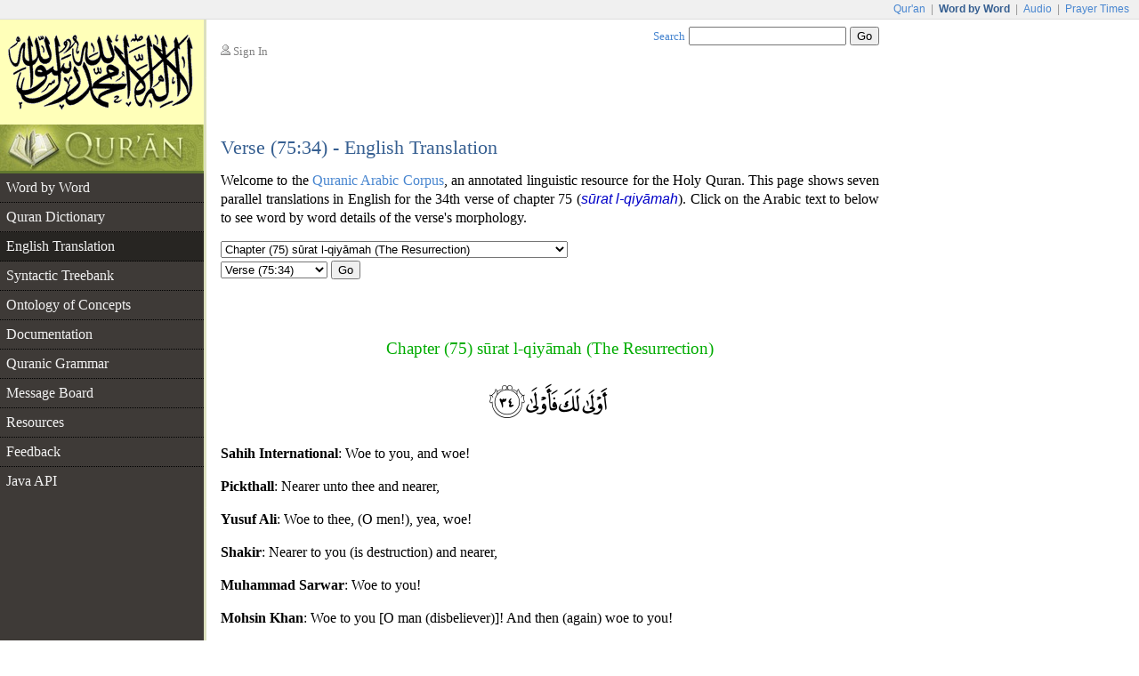

--- FILE ---
content_type: text/html;charset=UTF-8
request_url: https://corpus.quran.com/translation.jsp?chapter=75&verse=34
body_size: 5216
content:















<!DOCTYPE html PUBLIC "-//W3C//DTD XHTML 1.0 Transitional//EN" "http://www.w3.org/TR/xhtml1/DTD/xhtml1-transitional.dtd">
<html>
<head>
<meta http-equiv="Content-Type" content="text/html;charset=UTF-8" />
<title>The Quranic Arabic Corpus - Translation</title>
<link href="/css/main.css" type="text/css" rel="stylesheet" />
<script type="text/javascript">function search() { var e = document.getElementById("searchTextBox");var url = "/search.jsp?t=4&q=" + encodeURIComponent(e.value);document.location.href = url;}</script>
<script type="text/javascript" src="/javascript/main.js"></script>

    <script type="text/javascript" src="/flash/swfobject.js"></script><script type="text/javascript">var player;var playerItem;function createPlayer() {var so = new SWFObject("/flash/player.swf", "player", "350", "46", "9");so.addParam("allowscriptaccess", "always");so.addParam("wmode", "opaque");so.addVariable("repeat", "list");so.addVariable("playlist", "bottom");so.addVariable("skin", "/flash/simple.swf");so.addVariable("backcolor", "FFFFFF");so.addVariable("frontcolor", "000000");so.addVariable("lightcolor", "79D200");so.addVariable("playlistsize", "26");so.write("flashPlayer");}function onPlayerState(obj) {}function onPlayerItem(obj) {playerItem = obj.index;}function playerReady(obj) {player = window.document[obj.id];player.addModelListener("STATE", "onPlayerState");player.addControllerListener("ITEM", "onPlayerItem");var playList = new Array();playList[0] = {file: "http://www.everyayah.com/data/Ghamadi_40kbps/075034.mp3",title: "Verse (75:34)",author: "sūrat l-qiyāmah"};player.sendEvent("LOAD", playList);}window.onload = createPlayer;</script>
	
	
</head>
<body>
<table border="0" cellpadding="0" cellspacing="0" class="toolbar">
	<tr>
		<td class="toolbarLeft">&nbsp;</td>
		<td class="toolbarRight"><a href="http://www.quran.com">Qur'an</a>
		| <span>Word by Word</span> | <a href="http://www.quranicaudio.com">Audio</a>
		| <a href="http://www.waqt.org">Prayer Times</a></td>
	</tr>
</table>
<table border="0" cellpadding="0" cellspacing="0" class="pageTemplate">
	<tr>
		<td class="logo1" rowspan="2"><a href="/"><img
			src="/images/logo.png" /></a></td>
		<td class="pad" rowspan="2">__</td>
		<td class="userBox"><img src="/images/person2.gif" /> <a href="/login.jsp">Sign In</a></td>
		<td class="searchBox"><a href="/searchhelp.jsp">Search</a> <input
			type="text" size="20" id="searchTextBox"
			onkeypress="if(event.keyCode == 13) { search(); return false; }" />
		<input type="button" value="Go" onclick="search();" /></td>
	</tr>
	<tr>
		<td>&nbsp;</td>
		<td class="leedsLogo"><!--  <a
			href="http://www.comp.leeds.ac.uk/arabic"><img
			src="/images/leeds.png" /></a>--></td>
	</tr>
	<tr>
		<td class="logoPad"><a href="/"><img src="/images/quran.jpeg"></a></td>
		<td class="pad">__</td>
		<td class="title" colspan="2">
		<h2>Verse (75:34) - English Translation</h2>
		</td>
	</tr>
	<tr>
		<td class="menuContainer">
		<table cellpadding="0" cellspacing="0" border="0" class="menu"><tr><td class="level1"><a href="/wordbyword.jsp?chapter=75&verse=34#(75:34:1)">Word by Word</a></td></tr><tr><td class="level1"><a href="/qurandictionary.jsp">Quran Dictionary</a></td></tr><tr><td class="level1 selected"><a href="/translation.jsp?chapter=75&verse=34">English Translation</a></td></tr><tr><td class="level1"><a href="/treebank.jsp?chapter=75&verse=34&token=0">Syntactic Treebank</a></td></tr><tr><td class="level1"><a href="/ontology.jsp">Ontology of Concepts</a></td></tr><tr><td class="level1"><a href="/documentation">Documentation</a></td></tr><tr><td class="level1"><a href="/documentation/grammar.jsp">Quranic Grammar</a></td></tr><tr><td class="level1"><a href="/messageboard.jsp">Message Board</a></td></tr><tr><td class="level1"><a href="/publications.jsp">Resources</a></td></tr><tr><td class="level1"><a href="/feedback.jsp">Feedback</a></td></tr><tr><td class="level1 hideBorder"><a href="/java">Java API</a></td></tr></table>
		</td>
		<td class="pad">__</td>
		<td class="contentCell" colspan="2">
		<div class="content">
    <p class="first">
        Welcome to the <a href="/">Quranic Arabic Corpus</a>, an annotated linguistic resource for the Holy Quran.        
        This page shows seven parallel translations in English for the 34th verse of
        chapter 75 (<i class="ab">sūrat l-qiyāmah</i>).
        Click on the Arabic text to below to see word by word details of the verse's morphology.
    </p>
    <table class="selectChapter" border="0" cellpadding="0" cellspacing="0"><tr><td><select name="chapterList" id="chapterList" onChange="javascript:updateVerses();"><option value="1">Chapter (1) sūrat l-fātiḥah (The Opening)</option><option value="2">Chapter (2) sūrat l-baqarah (The Cow)</option><option value="3">Chapter (3) sūrat āl ʿim'rān (The Family of Imrān)</option><option value="4">Chapter (4) sūrat l-nisāa (The Women)</option><option value="5">Chapter (5) sūrat l-māidah (The Table spread with Food)</option><option value="6">Chapter (6) sūrat l-anʿām (The Cattle)</option><option value="7">Chapter (7) sūrat l-aʿrāf (The Heights)</option><option value="8">Chapter (8) sūrat l-anfāl (The Spoils of War)</option><option value="9">Chapter (9) sūrat l-tawbah (The Repentance)</option><option value="10">Chapter (10) sūrat yūnus (Jonah)</option><option value="11">Chapter (11) sūrat hūd (Hud)</option><option value="12">Chapter (12) sūrat yūsuf (Joseph)</option><option value="13">Chapter (13) sūrat l-raʿd (The Thunder)</option><option value="14">Chapter (14) sūrat ib'rāhīm (Abraham)</option><option value="15">Chapter (15) sūrat l-ḥij'r (The Rocky Tract)</option><option value="16">Chapter (16) sūrat l-naḥl (The Bees)</option><option value="17">Chapter (17) sūrat l-isrā (The Night Journey)</option><option value="18">Chapter (18) sūrat l-kahf (The Cave)</option><option value="19">Chapter (19) sūrat maryam (Mary)</option><option value="20">Chapter (20) sūrat ṭā hā</option><option value="21">Chapter (21) sūrat l-anbiyāa (The Prophets)</option><option value="22">Chapter (22) sūrat l-ḥaj (The Pilgrimage)</option><option value="23">Chapter (23) sūrat l-mu'minūn (The Believers)</option><option value="24">Chapter (24) sūrat l-nūr (The Light)</option><option value="25">Chapter (25) sūrat l-fur'qān (The Criterion)</option><option value="26">Chapter (26) sūrat l-shuʿarā (The Poets)</option><option value="27">Chapter (27) sūrat l-naml (The Ants)</option><option value="28">Chapter (28) sūrat l-qaṣaṣ (The Stories)</option><option value="29">Chapter (29) sūrat l-ʿankabūt (The Spider)</option><option value="30">Chapter (30) sūrat l-rūm (The Romans)</option><option value="31">Chapter (31) sūrat luq'mān</option><option value="32">Chapter (32) sūrat l-sajdah (The Prostration)</option><option value="33">Chapter (33) sūrat l-aḥzāb (The Combined Forces)</option><option value="34">Chapter (34) sūrat saba (Sheba)</option><option value="35">Chapter (35) sūrat fāṭir (The Originator)</option><option value="36">Chapter (36) sūrat yā sīn</option><option value="37">Chapter (37) sūrat l-ṣāfāt (Those Ranges in Ranks)</option><option value="38">Chapter (38) sūrat ṣād</option><option value="39">Chapter (39) sūrat l-zumar (The Groups)</option><option value="40">Chapter (40) sūrat ghāfir (The Forgiver God)</option><option value="41">Chapter (41) sūrat fuṣṣilat (Explained in Detail)</option><option value="42">Chapter (42) sūrat l-shūrā (Consultation)</option><option value="43">Chapter (43) sūrat l-zukh'ruf (The Gold Adornment)</option><option value="44">Chapter (44) sūrat l-dukhān (The Smoke)</option><option value="45">Chapter (45) sūrat l-jāthiyah (Crouching)</option><option value="46">Chapter (46) sūrat l-aḥqāf (The Curved Sand-hills)</option><option value="47">Chapter (47) sūrat muḥammad</option><option value="48">Chapter (48) sūrat l-fatḥ (The Victory)</option><option value="49">Chapter (49) sūrat l-ḥujurāt (The Dwellings)</option><option value="50">Chapter (50) sūrat qāf</option><option value="51">Chapter (51) sūrat l-dhāriyāt (The Wind that Scatter)</option><option value="52">Chapter (52) sūrat l-ṭūr (The Mount)</option><option value="53">Chapter (53) sūrat l-najm (The Star)</option><option value="54">Chapter (54) sūrat l-qamar (The Moon)</option><option value="55">Chapter (55) sūrat l-raḥmān (The Most Gracious)</option><option value="56">Chapter (56) sūrat l-wāqiʿah (The Event)</option><option value="57">Chapter (57) sūrat l-ḥadīd (The Iron)</option><option value="58">Chapter (58) sūrat l-mujādilah (She That Disputeth)</option><option value="59">Chapter (59) sūrat l-ḥashr (The Gathering)</option><option value="60">Chapter (60) sūrat l-mum'taḥanah (The Woman to be examined)</option><option value="61">Chapter (61) sūrat l-ṣaf (The Row)</option><option value="62">Chapter (62) sūrat l-jumuʿah (Friday)</option><option value="63">Chapter (63) sūrat l-munāfiqūn (The Hypocrites)</option><option value="64">Chapter (64) sūrat l-taghābun (Mutual Loss & Gain)</option><option value="65">Chapter (65) sūrat l-ṭalāq (The Divorce)</option><option value="66">Chapter (66) sūrat l-taḥrīm (The Prohibition)</option><option value="67">Chapter (67) sūrat l-mulk (Dominion)</option><option value="68">Chapter (68) sūrat l-qalam (The Pen)</option><option value="69">Chapter (69) sūrat l-ḥāqah (The Inevitable)</option><option value="70">Chapter (70) sūrat l-maʿārij (The Ways of Ascent)</option><option value="71">Chapter (71) sūrat nūḥ</option><option value="72">Chapter (72) sūrat l-jin (The Jinn)</option><option value="73">Chapter (73) sūrat l-muzamil (The One wrapped in Garments)</option><option value="74">Chapter (74) sūrat l-mudathir (The One Enveloped)</option><option selected="selected" value="75">Chapter (75) sūrat l-qiyāmah (The Resurrection)</option><option value="76">Chapter (76) sūrat l-insān (Man)</option><option value="77">Chapter (77) sūrat l-mur'salāt (Those sent forth)</option><option value="78">Chapter (78) sūrat l-naba (The Great News)</option><option value="79">Chapter (79) sūrat l-nāziʿāt (Those who Pull Out)</option><option value="80">Chapter (80) sūrat ʿabasa (He frowned)</option><option value="81">Chapter (81) sūrat l-takwīr (The Overthrowing)</option><option value="82">Chapter (82) sūrat l-infiṭār (The Cleaving)</option><option value="83">Chapter (83) sūrat l-muṭafifīn (Those Who Deal in Fraud)</option><option value="84">Chapter (84) sūrat l-inshiqāq (The Splitting Asunder)</option><option value="85">Chapter (85) sūrat l-burūj (The Big Stars)</option><option value="86">Chapter (86) sūrat l-ṭāriq (The Night-Comer)</option><option value="87">Chapter (87) sūrat l-aʿlā (The Most High)</option><option value="88">Chapter (88) sūrat l-ghāshiyah (The Overwhelming)</option><option value="89">Chapter (89) sūrat l-fajr (The Dawn)</option><option value="90">Chapter (90) sūrat l-balad (The City)</option><option value="91">Chapter (91) sūrat l-shams (The Sun)</option><option value="92">Chapter (92) sūrat l-layl (The Night)</option><option value="93">Chapter (93) sūrat l-ḍuḥā (The Forenoon)</option><option value="94">Chapter (94) sūrat l-sharḥ (The Opening Forth)</option><option value="95">Chapter (95) sūrat l-tīn (The Fig)</option><option value="96">Chapter (96) sūrat l-ʿalaq (The Clot)</option><option value="97">Chapter (97) sūrat l-qadr (The Night of Decree)</option><option value="98">Chapter (98) sūrat l-bayinah (The Clear Evidence)</option><option value="99">Chapter (99) sūrat l-zalzalah (The Earthquake)</option><option value="100">Chapter (100) sūrat l-ʿādiyāt (Those That Run)</option><option value="101">Chapter (101) sūrat l-qāriʿah (The Striking Hour)</option><option value="102">Chapter (102) sūrat l-takāthur (The piling Up)</option><option value="103">Chapter (103) sūrat l-ʿaṣr (Time)</option><option value="104">Chapter (104) sūrat l-humazah (The Slanderer)</option><option value="105">Chapter (105) sūrat l-fīl (The Elephant)</option><option value="106">Chapter (106) sūrat quraysh</option><option value="107">Chapter (107) sūrat l-māʿūn (Small Kindnesses)</option><option value="108">Chapter (108) sūrat l-kawthar (A River in Paradise)</option><option value="109">Chapter (109) sūrat l-kāfirūn (The Disbelievers)</option><option value="110">Chapter (110) sūrat l-naṣr (The Help)</option><option value="111">Chapter (111) sūrat l-masad (The Palm Fibre)</option><option value="112">Chapter (112) sūrat l-ikhlāṣ (Sincerity)</option><option value="113">Chapter (113) sūrat l-falaq (The Daybreak)</option><option value="114">Chapter (114) sūrat l-nās (Mankind)</option></select></td></tr><tr><td><select name="verseList" id="verseList"><option value="1">Verse (75:1)</option><option value="2">Verse (75:2)</option><option value="3">Verse (75:3)</option><option value="4">Verse (75:4)</option><option value="5">Verse (75:5)</option><option value="6">Verse (75:6)</option><option value="7">Verse (75:7)</option><option value="8">Verse (75:8)</option><option value="9">Verse (75:9)</option><option value="10">Verse (75:10)</option><option value="11">Verse (75:11)</option><option value="12">Verse (75:12)</option><option value="13">Verse (75:13)</option><option value="14">Verse (75:14)</option><option value="15">Verse (75:15)</option><option value="16">Verse (75:16)</option><option value="17">Verse (75:17)</option><option value="18">Verse (75:18)</option><option value="19">Verse (75:19)</option><option value="20">Verse (75:20)</option><option value="21">Verse (75:21)</option><option value="22">Verse (75:22)</option><option value="23">Verse (75:23)</option><option value="24">Verse (75:24)</option><option value="25">Verse (75:25)</option><option value="26">Verse (75:26)</option><option value="27">Verse (75:27)</option><option value="28">Verse (75:28)</option><option value="29">Verse (75:29)</option><option value="30">Verse (75:30)</option><option value="31">Verse (75:31)</option><option value="32">Verse (75:32)</option><option value="33">Verse (75:33)</option><option selected="selected" value="34">Verse (75:34)</option><option value="35">Verse (75:35)</option><option value="36">Verse (75:36)</option><option value="37">Verse (75:37)</option><option value="38">Verse (75:38)</option><option value="39">Verse (75:39)</option><option value="40">Verse (75:40)</option></select>&nbsp;<button type="button" onclick="navigateVerse();">Go</button></td></tr></table>
    <div class="bismi"></div>
    <h3 class="chapterName">Chapter (75) sūrat l-qiyāmah (The Resurrection)</h3>
    <p class="verseImage"><a href="/wordbyword.jsp?chapter=75&verse=34#(75:34:1)"><img src="http://www.everyayah.com/data/images_png/75_34.png"/></a></p>
    
    <p><b>Sahih International</b>: Woe to you, and woe!</p>
    
    <p><b>Pickthall</b>: Nearer unto thee and nearer,</p>
    
    <p><b>Yusuf Ali</b>: Woe to thee, (O men!), yea, woe!</p>
    
    <p><b>Shakir</b>: Nearer to you (is destruction) and nearer,</p>
    
    <p><b>Muhammad Sarwar</b>: Woe to you!</p>
    
    <p><b>Mohsin Khan</b>: Woe to you [O man (disbeliever)]! And then (again) woe to you! </p>
    
    <p><b>Arberry</b>: Nearer to thee and nearer</p>
    
    <div id="flashTitle"><a href="/options.jsp?t=4&chapter=75&verse=34&token=1">Quran Recitation by Saad Al-Ghamadi</a></div><div id="flashPlayer"></div>
    <div class="navigationPane"><a href="?chapter=75&verse=33"><img src="/images/nav-previous.png" /></a> Verse <a href="?chapter=75&verse=29">29</a> | <a href="?chapter=75&verse=30">30</a> | <a href="?chapter=75&verse=31">31</a> | <a href="?chapter=75&verse=32">32</a> | <a href="?chapter=75&verse=33">33</a> | <b>34</b> | <a href="?chapter=75&verse=35">35</a> | <a href="?chapter=75&verse=36">36</a> | <a href="?chapter=75&verse=37">37</a> | <a href="?chapter=75&verse=38">38</a> | <a href="?chapter=75&verse=39">39</a> <a href="?chapter=75&verse=35"><img src="/images/nav-next.png" /></a></div>
    <h4>See Also</h4>
    <ul class="also">
        <li><a href="/wordbyword.jsp?chapter=75&verse=34#(75:34:1)">Verse (75:34) Morphology</a> - description of each Arabic word</li>
        <li><a href="/treebank.jsp?chapter=75&verse=34">Dependency graph</a> - syntactic analysis (<i class="ab">i'r&#257;b</i>) for verse (75:34)</li>
    </ul>
	</div>
		</td>
	</tr>
	<tr>
		<td class="leftfooter">
			<a href="http://www.comp.leeds.ac.uk/arabic">Language Research Group</a><br/>
			<a href="http://www.leeds.ac.uk">University of Leeds</a>
		</td>
		<td class="pad">__</td>
		<td class="footer" colspan="2">
         <p>Copyright &copy; Kais Dukes, 2009-2017. Maintained by the <a href="https://quran.com">quran.com</a> team. This is an open source project.</p>
		<p>The Quranic Arabic Corpus is available under the <a
			href="/license.jsp">GNU public license</a> with <a
			href="/download">terms of use</a>.</p>
		</td>
	</tr>
</table>
<script type="text/javascript">
	var gaJsHost = (("https:" == document.location.protocol) ? "https://ssl."
			: "http://www.");
	document
			.write(unescape("%3Cscript src='"
					+ gaJsHost
					+ "google-analytics.com/ga.js' type='text/javascript'%3E%3C/script%3E"));
</script>
<script type="text/javascript">
	try {
		var pageTracker = _gat._getTracker("UA-84585717-1");
		pageTracker._trackPageview();
	} catch (err) {
	}
</script>
<script defer src="https://static.cloudflareinsights.com/beacon.min.js/vcd15cbe7772f49c399c6a5babf22c1241717689176015" integrity="sha512-ZpsOmlRQV6y907TI0dKBHq9Md29nnaEIPlkf84rnaERnq6zvWvPUqr2ft8M1aS28oN72PdrCzSjY4U6VaAw1EQ==" data-cf-beacon='{"version":"2024.11.0","token":"64a921327e174c6380302b7d747d1458","server_timing":{"name":{"cfCacheStatus":true,"cfEdge":true,"cfExtPri":true,"cfL4":true,"cfOrigin":true,"cfSpeedBrain":true},"location_startswith":null}}' crossorigin="anonymous"></script>
</body>
</html>

